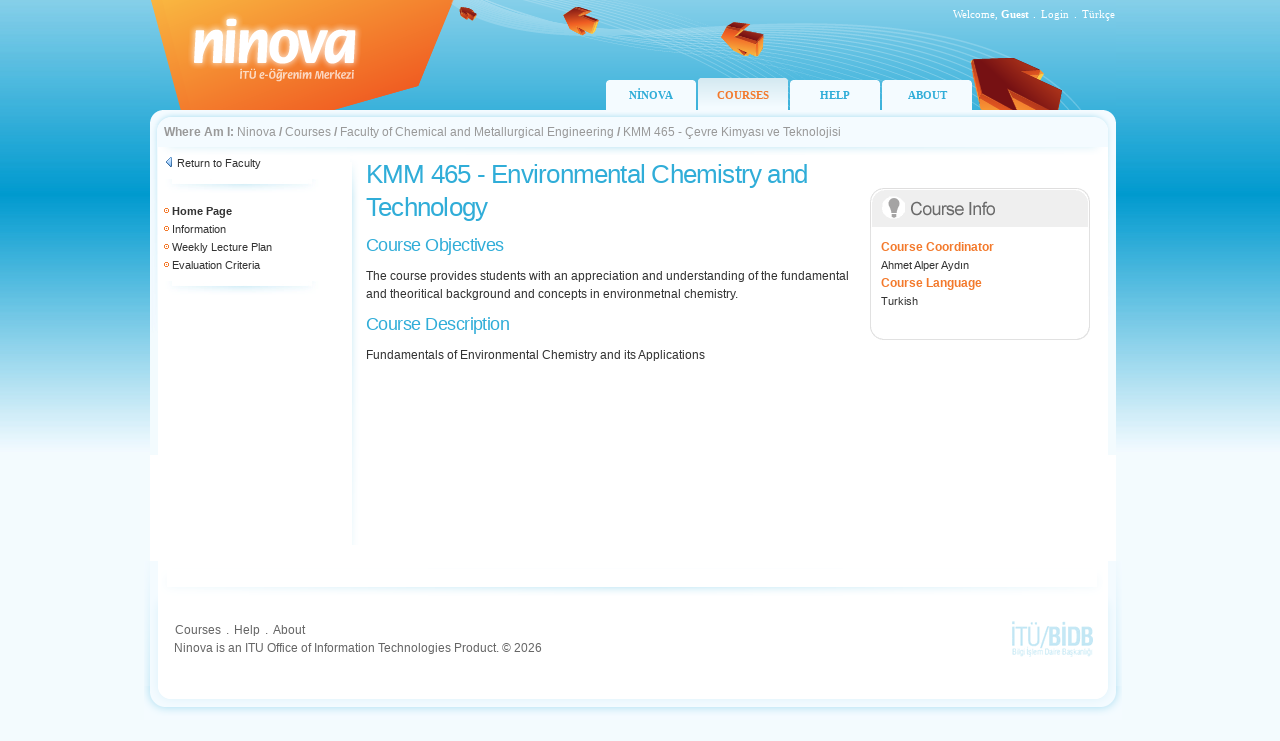

--- FILE ---
content_type: text/html; charset=utf-8
request_url: https://ninova.itu.edu.tr/en/courses/faculty-of-chemical-and-metallurgical-engineering/5705/kmm-465/
body_size: 7648
content:

<!DOCTYPE html PUBLIC "-//W3C//DTD XHTML 1.0 Transitional//EN" "http://www.w3.org/TR/xhtml1/DTD/xhtml1-transitional.dtd">
<html xmlns="http://www.w3.org/1999/xhtml">
<head id="ctl00_Head1"><title>
	ninova - ITU e-Learning Center
</title><link rel="Ninova" href="../../../../../favicon.ico" type="image/x-icon" /><meta http-equiv="Content-Type" content="text/html; charset=iso-8859-9" /><meta http-equiv="X-UA-Compatible" content="IE=EmulateIE7" /><link href="/images/site.css" rel="stylesheet" type="text/css" /></head>
<body>
    <form name="aspnetForm" method="post" action="/en/courses/faculty-of-chemical-and-metallurgical-engineering/5705/kmm-465/" id="aspnetForm">
<div>
<input type="hidden" name="__EVENTTARGET" id="__EVENTTARGET" value="" />
<input type="hidden" name="__EVENTARGUMENT" id="__EVENTARGUMENT" value="" />
<input type="hidden" name="__VIEWSTATE" id="__VIEWSTATE" value="/wEPDwULLTIwOTQzMzM2NTVkZL4fqLPI9POA9zh00cTbTGWYrzwo" />
</div>

<script type="text/javascript">
//<![CDATA[
var theForm = document.forms['aspnetForm'];
if (!theForm) {
    theForm = document.aspnetForm;
}
function __doPostBack(eventTarget, eventArgument) {
    if (!theForm.onsubmit || (theForm.onsubmit() != false)) {
        theForm.__EVENTTARGET.value = eventTarget;
        theForm.__EVENTARGUMENT.value = eventArgument;
        theForm.submit();
    }
}
//]]>
</script>


<div>

	<input type="hidden" name="__VIEWSTATEGENERATOR" id="__VIEWSTATEGENERATOR" value="61261F26" />
</div>
    <div class="tasiyici">
        
<div class="tepe">
    <div class="oturum">
        <table border="0" cellspacing="0" cellpadding="0">
  <tr>
    <td style="text-align:right; " >Welcome, 
        <strong style="text-transform: capitalize;">Guest</strong>
    </td>
    <td width="10" style="text-align:center; padding-right:1px; ">.</td>
    <td id="ctl00_Header1_tdLogin" style="text-align:right; "> <a href="/Login.aspx?ReturnUrl=/kampus" class="oturumAc">Login</a></td>

    
    <td width="10" style="text-align:center; padding-right:1px; ">.</td>
    <td width="30" style="text-align:right; "> 
        
        
      <a id="ctl00_Header1_lbDil" class="oturumAc" href="javascript:__doPostBack('ctl00$Header1$lbDil','')">Türkçe</a>
  </tr>
</table>
</div>
    <div class="menu" style='margin-left: 456px;'>        
            <div><a href="/en/" >NİNOVA</a></div>
            
            <div><a href="/en/courses/" class='selected'>COURSES</a></div>
            <div><a href="/en/help/" >HELP</a></div>
            
            <div><a href="/en/about/" >ABOUT</a></div>
    </div>
</div>


        <div class="yol">
            <div class="ic">
                <strong>Where Am I:</strong>
                <a href="/en/">Ninova</a><span class="btn_topnavsep"> <strong> / </strong> </span><a href="/en/courses/">Courses</a><span class="btn_topnavsep"> <strong> / </strong> </span><a href="/en/courses/faculty-of-chemical-and-metallurgical-engineering/">Faculty of Chemical and Metallurgical Engineering</a><span class="btn_topnavsep"> <strong> / </strong> </span><span>KMM 465 - Çevre Kimyası ve Teknolojisi</span>
            </div>
        </div>
        <div class="icerik">
            <div class="tdSol">
                &nbsp;</div>
            <div class="sol solAna">
                <div class="ic">
                    
    <div class="menuGeri">        
        <img src="/images/ikon-geri.png" /> <a href="/en/courses/faculty-of-chemical-and-metallurgical-engineering/">Return to Faculty</a><br />    
      </div>
    <img src="/images/hr.jpg" />
     
         <div class="menuAraclar">
      

      <img src="/images/bullet-b.gif"/> <strong>Home Page</strong><br />

     
     
      <img src="/images/bullet-b.gif"/> <a href="/en/courses/faculty-of-chemical-and-metallurgical-engineering/5705/kmm-465/form">Information</a><br />
      <img src="/images/bullet-b.gif"/> <a href="/en/courses/faculty-of-chemical-and-metallurgical-engineering/5705/kmm-465/haftalikplan">Weekly Lecture Plan </a><br />
      <img src="/images/bullet-b.gif"/> <a href="/en/courses/faculty-of-chemical-and-metallurgical-engineering/5705/kmm-465/degerlendirmekriterleri">Evaluation Criteria</a><br />
      
      </div>
    <img src="/images/hr.jpg" />
    <div class="menuAraclar">
    
     
</div>  

                </div>
            </div>
            <div class="orta ortaAna">
                <div class="ic">
                    
                    <div id="ctl00_pnlHeader">
	
                            <h1>
                                </h1>
                        
</div>
                    

<div class="dersler">


<table width="100%" border="0" cellspacing="0" cellpadding="0">
  <tr>
    <td style="vertical-align:top">
    
    
    
   <h1>KMM 465 - Environmental Chemistry and Technology</h1>
   

<h2>Course Objectives</h2>
<p>The course provides students with an appreciation and understanding of the fundamental and theoritical background and concepts in environmetnal chemistry.</p>            

<h2>Course Description</h2>
<p>Fundamentals of Environmental Chemistry and its Applications</p>            

</td>
    <td style="width:230px; padding-top:30px;">
    
    
           
            <table width="220" border="0" align="right" cellpadding="0" cellspacing="0">
<tr>
        <td><img src="/images/td-ders-bilgileri-en.gif" width="220" height="40" title="Ders Bilgileri"/></td>
      </tr>
      <tr>
        <td><div class="dersBilgileri" style="border-left:1px solid #e1e1e1; border-right:1px solid #e1e1e1;">
          
                <span>Course Coordinator</span><br />  
                
                Ahmet Alper Aydın<br />
            
            
             <span>Course Language</span><br />  
             Turkish
            
        </div></td>
      </tr>
      <tr>
        <td><img src="/images/td-ders-bilgileri-alt.gif" width="220" height="20" /></td>
      </tr>
    </table>     
            
            
       
       
       
</td>
  </tr>
</table>

</div>

                </div>
            </div>
            <div class="tdSag">
                &nbsp;</div>
            <div style="clear: both">
                &nbsp;</div>
        </div>
        
<div class="alt">
  <div class="ic">

<table width="100%" border="0" cellspacing="0" cellpadding="0">
      <tr>
        <td style="vertical-align:top">
        <table border="0" cellspacing="1" cellpadding="1">
          <tr>
            <td><a href="/en/courses/">Courses</a></td>
            <td style="width:10px; text-align:center; padding-right:1px;">.</td>
            <td><a href="/en/help/">Help</a></td>
            <td style="width:10px; text-align:center; padding-right:1px;">.</td>
            <td><a href="/en/about/">About</a></td>
          </tr>
        </table>
        Ninova is an ITU Office of Information Technologies Product. © 2026</td>
        <td width="90"><a href="http://www.bidb.itu.edu.tr" target="_blank" class="bidb">
          <img src="/images/logo-bidb.gif" title="İTÜ/Bilgi İşlem Daire Başkanlığı"/></a></td>
      </tr>
    </table>
    
  </div>
</div>
    </div>
    </form>
	
	<script type="text/javascript">
var gaJsHost = (("https:" == document.location.protocol) ? "https://ssl." : "http://www.");
document.write(unescape("%3Cscript src='" + gaJsHost + "google-analytics.com/ga.js' type='text/javascript'%3E%3C/script%3E"));
</script>
<script type="text/javascript">
var pageTracker = _gat._getTracker("UA-5444441-2");
pageTracker._trackPageview();
</script>
	
</body>
</html>
